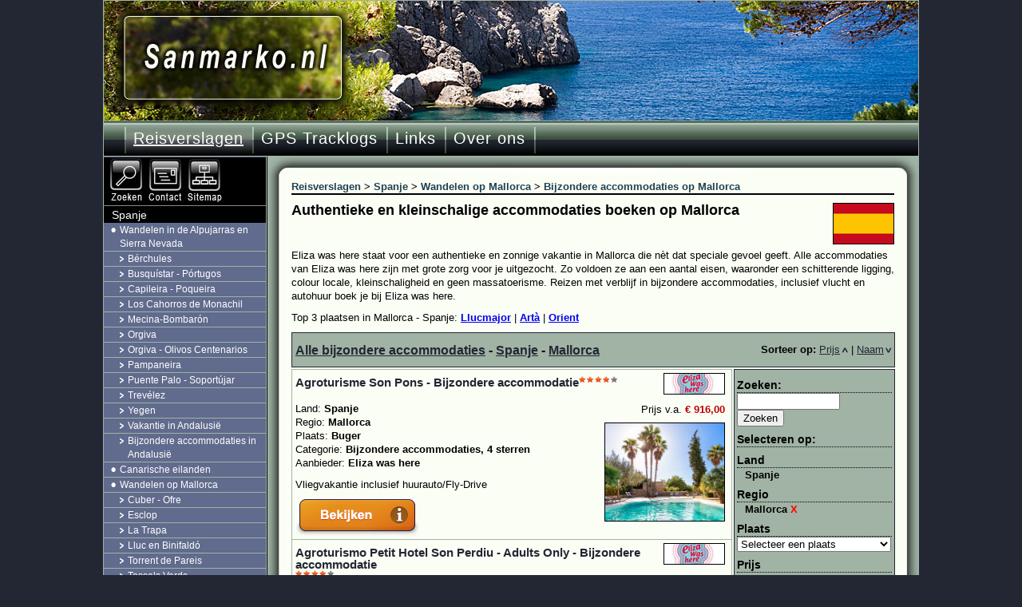

--- FILE ---
content_type: text/html; charset=utf-8
request_url: https://www.sanmarko.nl/nl/Vakanties_/Spanje/Mallorca/Bijzondere_accommodaties.aspx
body_size: 9035
content:
<!DOCTYPE html PUBLIC "-//W3C//DTD XHTML 1.0 Transitional//EN" "http://www.w3.org/TR/xhtml1/DTD/xhtml1-transitional.dtd">
<html xmlns="http://www.w3.org/1999/xhtml" lang="nl" xml:lang="nl" xmlns:fb="http://ogp.me/ns/fb#">
<head>
<title>Authentieke en kleinschalige accommodaties boeken op Mallorca</title>
<meta http-equiv="content-type" content="text/html; charset=utf-8" />
<meta name="keywords" content="authentieke,kleinschalige,accommodaties,boeken,mallorca" />
<meta name="description" content="Op zoek naar bijzondere en authentieke accommodaties op Mallorca? Je vindt hier de mooiste plekjes." />
<meta http-equiv="content-language" content="nl" />
<meta name="author" content="Sandra Munniks en Marko Heuver" />
<meta property="og:title" content="Authentieke en kleinschalige accommodaties boeken op Mallorca" />
<meta property="og:type" content="article" />
<meta property="og:url" content="https://www.sanmarko.nl/nl/Vakanties_/Spanje/Mallorca/Bijzondere_accommodaties.aspx" />
<meta property="og:image" content="http://www.sanmarko.nl/images/Spanje/Mallorca/La-Trapa/La-Trapa_05.jpg" />
<meta property="og:description" content="Op zoek naar bijzondere en authentieke accommodaties op Mallorca? Je vindt hier de mooiste plekjes." />
<meta name="viewport" content="width=device-width, initial-scale=1" />
<link rel="stylesheet" href="//www.sanmarko.nl/css2/sanmarko.css" type="text/css" media="all" />
<link rel="shortcut icon" href="//www.sanmarko.nl/favicon.ico" type="image/x-icon" />
<link rel="icon" href="//www.sanmarko.nl/favicon.ico" type="image/x-icon" />

</head>
<!-- Google tag (gtag.js) -->
<script async src="https://www.googletagmanager.com/gtag/js?id=G-TR0S76DW9Y"></script>
<script>
  window.dataLayer = window.dataLayer || [];
  function gtag(){dataLayer.push(arguments);}
  gtag('js', new Date());

  gtag('config', 'G-TR0S76DW9Y');
</script>
<body>
<!-- google_ad_section_start(weight=ignore) -->
<form method="post" action="/nl/Vakanties_/Spanje/Mallorca/Bijzondere_accommodaties.aspx" id="Form1" itemscope="" itemtype="https://schema.org/WebPage">
<div id="top">
<div id="logo" class="logo_spanje"><a title="Sandra en Marko's wandel website" href="https://www.sanmarko.nl/" class="logo_link"></a></div>
<div id="navigatie" itemscope itemtype="https://schema.org/SiteNavigationElement"><div id="menu"><div id="menus">
<ul><li class="huidige"><a href="/">Reisverslagen</a></li><li><a href="/nl/GPS_Tracklogs.aspx">GPS Tracklogs</a></li><li><a href="/nl/Links.aspx">Links</a></li><li><a href="/nl/Over_ons.aspx">Over ons</a></li></ul><img style="width:2px;height:43px;" src="/images/li_green.jpg" alt="divider" class="last_li" />
</div><div id="addthis"><a class="addthis_button_facebook_like" fb:like:href="https://www.facebook.com/sanmarko.nl" fb:like:layout="button_count"></a></div></div>

<div class="mobile_top"><ul><li><a href="/"><img src="/images/home.png" alt="Home" /></a></li><li><a href="/nl/GPS_Tracklogs.aspx"><img src="/images/tracklogs.png" alt="GPS Tracklogs" /></a></li></ul></div>
</div>
<!-- google_ad_section_end -->
<!-- google_ad_section_start -->
<div id="inhoud">
<div id="main_top"></div>
<div id="main"><div id="breadcrumb">
<ol itemscope itemtype="https://schema.org/BreadcrumbList">
<li itemprop="itemListElement" itemscope itemtype="https://schema.org/ListItem" class="eerste"><a itemtype="https://schema.org/Thing" itemprop="item" href="/nl/Vakanties_.aspx"><span itemprop="name">Reisverslagen</span></a><meta itemprop="position" content="1" /></li> &gt; <li itemprop="itemListElement" itemscope itemtype="https://schema.org/ListItem"><a itemtype="https://schema.org/Thing" itemprop="item" href="/nl/Vakanties_/Spanje.aspx"><span itemprop="name">Spanje</span></a><meta itemprop="position" content="2" /></li> &gt; <li itemprop="itemListElement" itemscope itemtype="https://schema.org/ListItem"><a itemtype="https://schema.org/Thing" itemprop="item" href="/nl/Vakanties_/Spanje/Mallorca.aspx"><span itemprop="name">Wandelen op Mallorca</span></a><meta itemprop="position" content="3" /></li> &gt; <li itemprop="itemListElement" itemscope itemtype="https://schema.org/ListItem"><a itemprop="item" href="/nl/Vakanties_/Spanje/Mallorca/Bijzondere_accommodaties.aspx"><span itemprop="name">Bijzondere accommodaties op Mallorca</span></a><meta itemprop="position" content="4" /></li></ol></div>
<h1 itemprop="name">Authentieke en kleinschalige accommodaties boeken op Mallorca</h1><div id="Content_divFlag"><img src="/images/logos/Spanje.gif" alt="Spanje vlag" /></div>
<div class="content">
<div class="intro" itemprop="mainContentOfPage" itemscope="" itemtype="https://schema.org/WebPageElement"><p>Eliza was here staat voor een authentieke en zonnige vakantie in Mallorca die n&#232;t dat speciale gevoel geeft. Alle accommodaties van Eliza was here zijn met grote zorg voor je uitgezocht. Zo voldoen ze aan een aantal eisen, waaronder een schitterende ligging, colour locale, kleinschaligheid en geen massatoerisme. Reizen met verblijf in bijzondere accommodaties, inclusief vlucht en autohuur boek je bij Eliza was here.</p></div>

<div id="Content_imagesCell" itemscope="" itemtype="https://schema.org/ImageGallery"><div>
<div class="popular">Top 3 plaatsen in Mallorca - Spanje: <a href="/nl/Vakanties_/Spanje/Mallorca/Vakantie_op_Mallorca.aspx?select=n&amp;country=Spanje&amp;region=Mallorca&amp;city=Llucmajor&amp;cat=Bijzondere%20accommodaties">Llucmajor</a> | <a href="/nl/Vakanties_/Spanje/Mallorca/Vakantie_op_Mallorca.aspx?select=n&amp;country=Spanje&amp;region=Mallorca&amp;city=Art%c3%a0&amp;cat=Bijzondere%20accommodaties">Artà</a> | <a href="/nl/Vakanties_/Spanje/Mallorca/Vakantie_op_Mallorca.aspx?select=n&amp;country=Spanje&amp;region=Mallorca&amp;city=Orient&amp;cat=Bijzondere%20accommodaties">Orient</a><br /></div>
<div id="top_products"><h2><a href="/nl/Vakanties_/Spanje/Mallorca/Bijzondere_accommodaties.aspx">Alle bijzondere accommodaties</a><span> - </span><a href="/nl/Vakanties_/Spanje/Mallorca/Vakantie_op_Mallorca.aspx?select=n&amp;country=Spanje&amp;cat=Bijzondere%20accommodaties">Spanje</a><span> - </span><a href="/nl/Vakanties_/Spanje/Mallorca/Vakantie_op_Mallorca.aspx?select=n&amp;country=Spanje&amp;region=Mallorca&amp;cat=Bijzondere%20accommodaties">Mallorca</a></h2><div class="prodsort"><span class="bold">Sorteer op:</span> <a class="sortlink" href="/nl/Vakanties_/Spanje/Mallorca/Vakantie_op_Mallorca.aspx?select=n&amp;country=Spanje&amp;region=Mallorca&amp;cat=Bijzondere%20accommodaties&amp;sprice=asc">Prijs<img alt="Sorteer op prijs" src="/images/asc.png" class="imgsort" /></a> | <a class="sortlink" href="/nl/Vakanties_/Spanje/Mallorca/Vakantie_op_Mallorca.aspx?select=n&amp;country=Spanje&amp;region=Mallorca&amp;cat=Bijzondere%20accommodaties&amp;snaam=desc">Naam<img alt="Sorteer op naam" src="/images/desc.png" class="imgsort" /></a></div></div>
<div id="overview">
<div class="overview_container">
<div class="prod_l">
<h2><a class="overview_price" target="_blank" rel="nofollow" href="/Out.aspx?id=6756009">Agroturisme Son Pons - Bijzondere accommodatie</a> <img alt="4 sterren" class="stars" src="/images/logos/4.png" /></h2>
</div>
<div class="prod_r"><img alt="Logo Eliza was here" style="width:75;height:25;" src="/images/logos/Eliza%20was%20here.jpg" /><br /></div>
<div class="prod_art">
<div class="prod_price">Prijs v.a. <span class="price_tag">€ 916,00</span></div>
</div><div class="prod_c"><p class="prod_imgn"><a target="_blank" rel="nofollow" href="/Out.aspx?id=6756009"><img alt="Bijzondere accommodaties Agroturisme Son Pons in Buger (Mallorca, Spanje)" src="https://static.elizawashere.nl/products/Images/Original/34900000/56000/34956294-Original.jpg?width=640&amp;height=640&amp;mode=crop" /></a></p>
<div class="prod_cp"><p>Land: <span class="bold">Spanje</span><br />Regio: <span class="bold">Mallorca</span><br />Plaats: <span class="bold">Buger</span><br />Categorie: <span class="bold">Bijzondere accommodaties, 4 sterren</span><br />Aanbieder: <span class="bold">Eliza was here</span></p><p>Vliegvakantie inclusief huurauto/Fly-Drive</p></div>
<div class="prod_lb"><a class="overview_price" target="_blank" rel="nofollow" href="/Out.aspx?id=6756009"><img style="border: none;" alt="Meer informatie" src="/images/bekijken.png" /></a></div>
</div></div>

<div class="overview_container">
<div class="prod_l">
<h2><a class="overview_price" target="_blank" rel="nofollow" href="/Out.aspx?id=6756074">Agroturismo Petit Hotel Son Perdiu - Adults Only - Bijzondere accommodatie</a> <img alt="4 sterren" class="stars" src="/images/logos/4.png" /></h2>
</div>
<div class="prod_r"><img alt="Logo Eliza was here" style="width:75;height:25;" src="/images/logos/Eliza%20was%20here.jpg" /><br /></div>
<div class="prod_art">
<div class="prod_price">Prijs v.a. <span class="price_tag">€ 762,00</span></div>
</div><div class="prod_c"><p class="prod_imgn"><a target="_blank" rel="nofollow" href="/Out.aspx?id=6756074"><img alt="Bijzondere accommodaties Agroturismo Petit Hotel Son Perdiu - Adults Only in Llucmajor (Mallorca, Spanje)" src="https://static.elizawashere.nl/products/Images/Original/47700000/4000/47704375-Original.jpg?width=640&amp;height=640&amp;mode=crop" /></a></p>
<div class="prod_cp"><p>Land: <span class="bold">Spanje</span><br />Regio: <span class="bold">Mallorca</span><br />Plaats: <span class="bold">Llucmajor</span><br />Categorie: <span class="bold">Bijzondere accommodaties, 4 sterren</span><br />Aanbieder: <span class="bold">Eliza was here</span></p><p>Vliegvakantie inclusief huurauto/Fly-Drive</p></div>
<div class="prod_lb"><a class="overview_price" target="_blank" rel="nofollow" href="/Out.aspx?id=6756074"><img style="border: none;" alt="Meer informatie" src="/images/bekijken.png" /></a></div>
</div></div>

<div class="overview_container">
<div class="prod_l">
<h2><a class="overview_price" target="_blank" rel="nofollow" href="/Out.aspx?id=6756847">Appartement Formentor - Bijzondere accommodatie</a> <img alt="0 sterren" class="stars0" src="/images/logos/0.png" /></h2>
</div>
<div class="prod_r"><img alt="Logo Ilios Reizen" style="width:75;height:25;" src="/images/logos/Ilios%20Reizen.jpg" /><br /></div>
<div class="prod_art">
<div class="prod_price">Prijs v.a. <span class="price_tag">€ 1.034,50</span></div>
</div><div class="prod_c"><p class="prod_imgn"><a target="_blank" rel="nofollow" href="/Out.aspx?id=6756847"><img alt="Bijzondere accommodaties Appartement Formentor in Port Pollença (Mallorca, Spanje)" src="https://www.iliosreizen.nl/cache/image/14549279909ppartemento_1454927990.JPG" /></a></p>
<div class="prod_cp"><p>Land: <span class="bold">Spanje</span><br />Regio: <span class="bold">Mallorca</span><br />Plaats: <span class="bold">Port Pollença</span><br />Categorie: <span class="bold">Bijzondere accommodaties</span><br />Aanbieder: <span class="bold">Ilios Reizen</span></p></div>
<div class="prod_lb"><a class="overview_price" target="_blank" rel="nofollow" href="/Out.aspx?id=6756847"><img style="border: none;" alt="Meer informatie" src="/images/bekijken.png" /></a></div>
</div></div>

<div class="overview_container">
<div class="prod_l">
<h2><a class="overview_price" target="_blank" rel="nofollow" href="/Out.aspx?id=6756674">Appartementen Alfabia Nou - Bijzondere accommodatie</a> <img alt="0 sterren" class="stars0" src="/images/logos/0.png" /></h2>
</div>
<div class="prod_r"><img alt="Logo Ilios Reizen" style="width:75;height:25;" src="/images/logos/Ilios%20Reizen.jpg" /><br /></div>
<div class="prod_art">
<div class="prod_price">Prijs v.a. <span class="price_tag">€ 750,05</span></div>
</div><div class="prod_c"><p class="prod_imgn"><a target="_blank" rel="nofollow" href="/Out.aspx?id=6756674"><img alt="Bijzondere accommodaties Appartementen Alfabia Nou in Bunyola (Mallorca, Spanje)" src="https://www.iliosreizen.nl/cache/image/202402201823500.Alfabia-Nou-1_1708449830.jpg" /></a></p>
<div class="prod_cp"><p>Land: <span class="bold">Spanje</span><br />Regio: <span class="bold">Mallorca</span><br />Plaats: <span class="bold">Bunyola</span><br />Categorie: <span class="bold">Bijzondere accommodaties</span><br />Aanbieder: <span class="bold">Ilios Reizen</span></p></div>
<div class="prod_lb"><a class="overview_price" target="_blank" rel="nofollow" href="/Out.aspx?id=6756674"><img style="border: none;" alt="Meer informatie" src="/images/bekijken.png" /></a></div>
</div></div>

<div class="overview_container">
<div class="prod_l">
<h2><a class="overview_price" target="_blank" rel="nofollow" href="/Out.aspx?id=6756880">Appartementen Andres - Bijzondere accommodatie</a> <img alt="0 sterren" class="stars0" src="/images/logos/0.png" /></h2>
</div>
<div class="prod_r"><img alt="Logo Ilios Reizen" style="width:75;height:25;" src="/images/logos/Ilios%20Reizen.jpg" /><br /></div>
<div class="prod_art">
<div class="prod_price">Prijs v.a. <span class="price_tag">€ 520,50</span></div>
</div><div class="prod_c"><p class="prod_imgn"><a target="_blank" rel="nofollow" href="/Out.aspx?id=6756880"><img alt="Bijzondere accommodaties Appartementen Andres in Colonia de Sant Jordi (Mallorca, Spanje)" src="https://www.iliosreizen.nl/cache/image/202402071617230.Appartementen-Andres-8_1707319043.jpg" /></a></p>
<div class="prod_cp"><p>Land: <span class="bold">Spanje</span><br />Regio: <span class="bold">Mallorca</span><br />Plaats: <span class="bold">Colonia de Sant Jordi</span><br />Categorie: <span class="bold">Bijzondere accommodaties</span><br />Aanbieder: <span class="bold">Ilios Reizen</span></p></div>
<div class="prod_lb"><a class="overview_price" target="_blank" rel="nofollow" href="/Out.aspx?id=6756880"><img style="border: none;" alt="Meer informatie" src="/images/bekijken.png" /></a></div>
</div></div>

<div class="overview_container">
<div class="prod_l">
<h2><a class="overview_price" target="_blank" rel="nofollow" href="/Out.aspx?id=6756875">Appartementen Cala Molins - Bijzondere accommodatie</a> <img alt="0 sterren" class="stars0" src="/images/logos/0.png" /></h2>
</div>
<div class="prod_r"><img alt="Logo Ilios Reizen" style="width:75;height:25;" src="/images/logos/Ilios%20Reizen.jpg" /><br /></div>
<div class="prod_art">
<div class="prod_price">Prijs v.a. <span class="price_tag">€ 639,50</span></div>
</div><div class="prod_c"><p class="prod_imgn"><a target="_blank" rel="nofollow" href="/Out.aspx?id=6756875"><img alt="Bijzondere accommodaties Appartementen Cala Molins in Cala San Vincente (Mallorca, Spanje)" src="https://www.iliosreizen.nl/cache/image/202405191928470.Cala-Molins-2_1716139727.jpg" /></a></p>
<div class="prod_cp"><p>Land: <span class="bold">Spanje</span><br />Regio: <span class="bold">Mallorca</span><br />Plaats: <span class="bold">Cala San Vincente</span><br />Categorie: <span class="bold">Bijzondere accommodaties</span><br />Aanbieder: <span class="bold">Ilios Reizen</span></p></div>
<div class="prod_lb"><a class="overview_price" target="_blank" rel="nofollow" href="/Out.aspx?id=6756875"><img style="border: none;" alt="Meer informatie" src="/images/bekijken.png" /></a></div>
</div></div>

<div class="overview_container">
<div class="prod_l">
<h2><a class="overview_price" target="_blank" rel="nofollow" href="/Out.aspx?id=6756944">Appartementen Es Baulo Petit - Bijzondere accommodatie</a> <img alt="0 sterren" class="stars0" src="/images/logos/0.png" /></h2>
</div>
<div class="prod_r"><img alt="Logo Ilios Reizen" style="width:75;height:25;" src="/images/logos/Ilios%20Reizen.jpg" /><br /></div>
<div class="prod_art">
<div class="prod_price">Prijs v.a. <span class="price_tag">€ 530,62</span></div>
</div><div class="prod_c"><p class="prod_imgn"><a target="_blank" rel="nofollow" href="/Out.aspx?id=6756944"><img alt="Bijzondere accommodaties Appartementen Es Baulo Petit in Ca'n Picafort (Mallorca, Spanje)" src="https://www.iliosreizen.nl/cache/image/202405131239500.Appartementen-Es-Baulo-Petit-18_1715596790.png" /></a></p>
<div class="prod_cp"><p>Land: <span class="bold">Spanje</span><br />Regio: <span class="bold">Mallorca</span><br />Plaats: <span class="bold">Ca'n Picafort</span><br />Categorie: <span class="bold">Bijzondere accommodaties</span><br />Aanbieder: <span class="bold">Ilios Reizen</span></p></div>
<div class="prod_lb"><a class="overview_price" target="_blank" rel="nofollow" href="/Out.aspx?id=6756944"><img style="border: none;" alt="Meer informatie" src="/images/bekijken.png" /></a></div>
</div></div>

<div class="overview_container">
<div class="prod_l">
<h2><a class="overview_price" target="_blank" rel="nofollow" href="/Out.aspx?id=6756706">Appartementen Guya Playa - Bijzondere accommodatie</a> <img alt="0 sterren" class="stars0" src="/images/logos/0.png" /></h2>
</div>
<div class="prod_r"><img alt="Logo Ilios Reizen" style="width:75;height:25;" src="/images/logos/Ilios%20Reizen.jpg" /><br /></div>
<div class="prod_art">
<div class="prod_price">Prijs v.a. <span class="price_tag">€ 597,50</span></div>
</div><div class="prod_c"><p class="prod_imgn"><a target="_blank" rel="nofollow" href="/Out.aspx?id=6756706"><img alt="Bijzondere accommodaties Appartementen Guya Playa in Cala ratjada (Mallorca, Spanje)" src="https://www.iliosreizen.nl/cache/image/14503409401ppartemente_1450340940.jpg" /></a></p>
<div class="prod_cp"><p>Land: <span class="bold">Spanje</span><br />Regio: <span class="bold">Mallorca</span><br />Plaats: <span class="bold">Cala ratjada</span><br />Categorie: <span class="bold">Bijzondere accommodaties</span><br />Aanbieder: <span class="bold">Ilios Reizen</span></p></div>
<div class="prod_lb"><a class="overview_price" target="_blank" rel="nofollow" href="/Out.aspx?id=6756706"><img style="border: none;" alt="Meer informatie" src="/images/bekijken.png" /></a></div>
</div></div>

<div class="overview_container">
<div class="prod_l">
<h2><a class="overview_price" target="_blank" rel="nofollow" href="/Out.aspx?id=6756803">Appartementen Porto Drach - Bijzondere accommodatie</a> <img alt="0 sterren" class="stars0" src="/images/logos/0.png" /></h2>
</div>
<div class="prod_r"><img alt="Logo Ilios Reizen" style="width:75;height:25;" src="/images/logos/Ilios%20Reizen.jpg" /><br /></div>
<div class="prod_art">
<div class="prod_price">Prijs v.a. <span class="price_tag">€ 500,69</span></div>
</div><div class="prod_c"><p class="prod_imgn"><a target="_blank" rel="nofollow" href="/Out.aspx?id=6756803"><img alt="Bijzondere accommodaties Appartementen Porto Drach in Porto Cristo (Mallorca, Spanje)" src="https://www.iliosreizen.nl/cache/image/202406131708590.Appartementen-Porto-Drach-2_1718291339.jpg" /></a></p>
<div class="prod_cp"><p>Land: <span class="bold">Spanje</span><br />Regio: <span class="bold">Mallorca</span><br />Plaats: <span class="bold">Porto Cristo</span><br />Categorie: <span class="bold">Bijzondere accommodaties</span><br />Aanbieder: <span class="bold">Ilios Reizen</span></p></div>
<div class="prod_lb"><a class="overview_price" target="_blank" rel="nofollow" href="/Out.aspx?id=6756803"><img style="border: none;" alt="Meer informatie" src="/images/bekijken.png" /></a></div>
</div></div>

<div class="overview_container">
<div class="prod_l">
<h2><a class="overview_price" target="_blank" rel="nofollow" href="/Out.aspx?id=6756795">Appartementen Surfing Playa - Bijzondere accommodatie</a> <img alt="0 sterren" class="stars0" src="/images/logos/0.png" /></h2>
</div>
<div class="prod_r"><img alt="Logo Ilios Reizen" style="width:75;height:25;" src="/images/logos/Ilios%20Reizen.jpg" /><br /></div>
<div class="prod_art">
<div class="prod_price">Prijs v.a. <span class="price_tag">€ 750,05</span></div>
</div><div class="prod_c"><p class="prod_imgn"><a target="_blank" rel="nofollow" href="/Out.aspx?id=6756795"><img alt="Bijzondere accommodaties Appartementen Surfing Playa in Santa Ponca (Mallorca, Spanje)" src="https://www.iliosreizen.nl/cache/image/16838876422ppartemente_1683887642.png" /></a></p>
<div class="prod_cp"><p>Land: <span class="bold">Spanje</span><br />Regio: <span class="bold">Mallorca</span><br />Plaats: <span class="bold">Santa Ponca</span><br />Categorie: <span class="bold">Bijzondere accommodaties</span><br />Aanbieder: <span class="bold">Ilios Reizen</span></p></div>
<div class="prod_lb"><a class="overview_price" target="_blank" rel="nofollow" href="/Out.aspx?id=6756795"><img style="border: none;" alt="Meer informatie" src="/images/bekijken.png" /></a></div>
</div></div>

</div>
<div id="selection">
<h5>Zoeken:</h5>
<input type="text" id="txtSearch" onkeydown="if (event.keyCode == 13) {search();return false;event.cancel=true;}" size="14" value="" />&nbsp;&nbsp;<input type="button" value="Zoeken" onclick="search();"></input>
<h5>Selecteren op:</h5>
<h5>Land</h5>
<span id="Content_ctl00_preSelectCountry" class="bolds">Spanje</span>
<h5>Regio</h5>
<a href="/nl/Vakanties_/Spanje/Mallorca/Vakantie_op_Mallorca.aspx?select=n&amp;country=Spanje&amp;cat=Bijzondere%20accommodaties" class="dellink">Mallorca <span class="delx">X</span></a>
<h5>Plaats</h5>
<select name="Content$ctl00$ddlCity" id="Content_ctl00_ddlCity" onchange="updCity(this);">
	<option value="">Selecteer een plaats</option>
	<option value="Alcúdia">Alc&#250;dia</option>
	<option value="Artà">Art&#224;</option>
	<option value="Buger">Buger</option>
	<option value="Bunyola">Bunyola</option>
	<option value="Ca&#39;n Picafort">Ca&#39;n Picafort</option>
	<option value="Cala Figuera">Cala Figuera</option>
	<option value="Cala ratjada">Cala ratjada</option>
	<option value="Cala San Vincente">Cala San Vincente</option>
	<option value="Campanet">Campanet</option>
	<option value="Canyamel">Canyamel</option>
	<option value="Capdepera">Capdepera</option>
	<option value="Cas Concos">Cas Concos</option>
	<option value="Colonia de Sant Jordi">Colonia de Sant Jordi</option>
	<option value="Felanitx">Felanitx</option>
	<option value="Illetas">Illetas</option>
	<option value="Llucmajor">Llucmajor</option>
	<option value="Muro">Muro</option>
	<option value="Orient">Orient</option>
	<option value="Petra">Petra</option>
	<option value="Pollença">Pollen&#231;a</option>
	<option value="Porreres">Porreres</option>
	<option value="Port Alcudia">Port Alcudia</option>
	<option value="Port Pollença">Port Pollen&#231;a</option>
	<option value="Portals Nous">Portals Nous</option>
	<option value="Porto Colom">Porto Colom</option>
	<option value="Porto Cristo">Porto Cristo</option>
	<option value="Puerto de Andratx">Puerto de Andratx</option>
	<option value="Puigpunyent">Puigpunyent</option>
	<option value="Sa Pobla">Sa Pobla</option>
	<option value="Santa Ponca">Santa Ponca</option>
	<option value="Selva">Selva</option>
	<option value="Sóller">S&#243;ller</option>

</select>
<h5>Prijs</h5>



<a href="/nl/Vakanties_/Spanje/Mallorca/Vakantie_op_Mallorca.aspx?select=n&amp;country=Spanje&amp;region=Mallorca&amp;p=1000&amp;cat=Bijzondere%20accommodaties" class="plink">€ 501 - € 1000</a>
<a href="/nl/Vakanties_/Spanje/Mallorca/Vakantie_op_Mallorca.aspx?select=n&amp;country=Spanje&amp;region=Mallorca&amp;p=1001&amp;cat=Bijzondere%20accommodaties" class="plink">€ 1001 of meer</a>
<h5>Sterren</h5>


<a href="/nl/Vakanties_/Spanje/Mallorca/Vakantie_op_Mallorca.aspx?select=n&amp;country=Spanje&amp;region=Mallorca&amp;stars=3&amp;cat=Bijzondere%20accommodaties" class="plink">3 sterren</a>
<a href="/nl/Vakanties_/Spanje/Mallorca/Vakantie_op_Mallorca.aspx?select=n&amp;country=Spanje&amp;region=Mallorca&amp;stars=4&amp;cat=Bijzondere%20accommodaties" class="plink">4 sterren</a>
<a href="/nl/Vakanties_/Spanje/Mallorca/Vakantie_op_Mallorca.aspx?select=n&amp;country=Spanje&amp;region=Mallorca&amp;stars=5&amp;cat=Bijzondere%20accommodaties" class="plink">5 sterren</a>
<h5>Vakantietype</h5>
<a href="/nl/Vakanties_/Spanje/Mallorca/Vakantie_op_Mallorca.aspx?select=n&amp;country=Spanje&amp;region=Mallorca&amp;type=Vakantie&amp;cat=Bijzondere%20accommodaties">Vakantie</a>

<h5>Categorie</h5>
<a href="/nl/Vakanties_/Spanje/Mallorca/Vakantie_op_Mallorca.aspx?select=n&amp;country=Spanje&amp;region=Mallorca" class="dellink">Bijzondere accommodaties <span class="delx">X</span></a>
<h5>Touroperator</h5>
<a href="/nl/Vakanties_/Spanje/Mallorca/Vakantie_op_Mallorca.aspx?select=n&amp;country=Spanje&amp;region=Mallorca&amp;cat=Bijzondere%20accommodaties&amp;to=Eliza%20was%20here">Eliza was here</a>
<a href="/nl/Vakanties_/Spanje/Mallorca/Vakantie_op_Mallorca.aspx?select=n&amp;country=Spanje&amp;region=Mallorca&amp;cat=Bijzondere%20accommodaties&amp;to=Ilios%20Reizen">Ilios Reizen</a>
</div>
<div class="selection_paging"><span class="bold">Pagina:</span><br /><a class="selected" href="/nl/Vakanties_/Spanje/Mallorca/Vakantie_op_Mallorca.aspx?select=n&amp;country=Spanje&amp;region=Mallorca&amp;cat=Bijzondere%20accommodaties">1</a><a href="/nl/Vakanties_/Spanje/Mallorca/Vakantie_op_Mallorca.aspx?select=n&amp;country=Spanje&amp;region=Mallorca&amp;cat=Bijzondere%20accommodaties&amp;page=1">2</a><a href="/nl/Vakanties_/Spanje/Mallorca/Vakantie_op_Mallorca.aspx?select=n&amp;country=Spanje&amp;region=Mallorca&amp;cat=Bijzondere%20accommodaties&amp;page=2">3</a><a href="/nl/Vakanties_/Spanje/Mallorca/Vakantie_op_Mallorca.aspx?select=n&amp;country=Spanje&amp;region=Mallorca&amp;cat=Bijzondere%20accommodaties&amp;page=3">4</a><a href="/nl/Vakanties_/Spanje/Mallorca/Vakantie_op_Mallorca.aspx?select=n&amp;country=Spanje&amp;region=Mallorca&amp;cat=Bijzondere%20accommodaties&amp;page=4">5</a><a href="/nl/Vakanties_/Spanje/Mallorca/Vakantie_op_Mallorca.aspx?select=n&amp;country=Spanje&amp;region=Mallorca&amp;cat=Bijzondere%20accommodaties&amp;page=5">6</a><a href="/nl/Vakanties_/Spanje/Mallorca/Vakantie_op_Mallorca.aspx?select=n&amp;country=Spanje&amp;region=Mallorca&amp;cat=Bijzondere%20accommodaties&amp;page=6">7</a></div>
<div id="subnav" class="prod_c"><h5>Bijzondere accommodaties boeken in:</h5>
<a href="/nl/Vakanties_/Spanje/Mallorca/Vakantie_op_Mallorca.aspx?select=n&amp;country=Spanje&amp;region=Mallorca&amp;city=Alc%c3%badia&amp;cat=Bijzondere%20accommodaties">Alcúdia</a> | 
<a href="/nl/Vakanties_/Spanje/Mallorca/Vakantie_op_Mallorca.aspx?select=n&amp;country=Spanje&amp;region=Mallorca&amp;city=Art%c3%a0&amp;cat=Bijzondere%20accommodaties">Artà</a> | 
<a href="/nl/Vakanties_/Spanje/Mallorca/Vakantie_op_Mallorca.aspx?select=n&amp;country=Spanje&amp;region=Mallorca&amp;city=Buger&amp;cat=Bijzondere%20accommodaties">Buger</a> | 
<a href="/nl/Vakanties_/Spanje/Mallorca/Vakantie_op_Mallorca.aspx?select=n&amp;country=Spanje&amp;region=Mallorca&amp;city=Bunyola&amp;cat=Bijzondere%20accommodaties">Bunyola</a> | 
<a href="/nl/Vakanties_/Spanje/Mallorca/Vakantie_op_Mallorca.aspx?select=n&amp;country=Spanje&amp;region=Mallorca&amp;city=Ca'n%20Picafort&amp;cat=Bijzondere%20accommodaties">Ca'n Picafort</a> | 
<a href="/nl/Vakanties_/Spanje/Mallorca/Vakantie_op_Mallorca.aspx?select=n&amp;country=Spanje&amp;region=Mallorca&amp;city=Cala%20Figuera&amp;cat=Bijzondere%20accommodaties">Cala Figuera</a> | 
<a href="/nl/Vakanties_/Spanje/Mallorca/Vakantie_op_Mallorca.aspx?select=n&amp;country=Spanje&amp;region=Mallorca&amp;city=Cala%20ratjada&amp;cat=Bijzondere%20accommodaties">Cala ratjada</a> | 
<a href="/nl/Vakanties_/Spanje/Mallorca/Vakantie_op_Mallorca.aspx?select=n&amp;country=Spanje&amp;region=Mallorca&amp;city=Cala%20San%20Vincente&amp;cat=Bijzondere%20accommodaties">Cala San Vincente</a> | 
<a href="/nl/Vakanties_/Spanje/Mallorca/Vakantie_op_Mallorca.aspx?select=n&amp;country=Spanje&amp;region=Mallorca&amp;city=Campanet&amp;cat=Bijzondere%20accommodaties">Campanet</a> | 
<a href="/nl/Vakanties_/Spanje/Mallorca/Vakantie_op_Mallorca.aspx?select=n&amp;country=Spanje&amp;region=Mallorca&amp;city=Canyamel&amp;cat=Bijzondere%20accommodaties">Canyamel</a> | 
<a href="/nl/Vakanties_/Spanje/Mallorca/Vakantie_op_Mallorca.aspx?select=n&amp;country=Spanje&amp;region=Mallorca&amp;city=Capdepera&amp;cat=Bijzondere%20accommodaties">Capdepera</a> | 
<a href="/nl/Vakanties_/Spanje/Mallorca/Vakantie_op_Mallorca.aspx?select=n&amp;country=Spanje&amp;region=Mallorca&amp;city=Cas%20Concos&amp;cat=Bijzondere%20accommodaties">Cas Concos</a> | 
<a href="/nl/Vakanties_/Spanje/Mallorca/Vakantie_op_Mallorca.aspx?select=n&amp;country=Spanje&amp;region=Mallorca&amp;city=Colonia%20de%20Sant%20Jordi&amp;cat=Bijzondere%20accommodaties">Colonia de Sant Jordi</a> | 
<a href="/nl/Vakanties_/Spanje/Mallorca/Vakantie_op_Mallorca.aspx?select=n&amp;country=Spanje&amp;region=Mallorca&amp;city=Felanitx&amp;cat=Bijzondere%20accommodaties">Felanitx</a> | 
<a href="/nl/Vakanties_/Spanje/Mallorca/Vakantie_op_Mallorca.aspx?select=n&amp;country=Spanje&amp;region=Mallorca&amp;city=Illetas&amp;cat=Bijzondere%20accommodaties">Illetas</a> | 
<a href="/nl/Vakanties_/Spanje/Mallorca/Vakantie_op_Mallorca.aspx?select=n&amp;country=Spanje&amp;region=Mallorca&amp;city=Llucmajor&amp;cat=Bijzondere%20accommodaties">Llucmajor</a> | 
<a href="/nl/Vakanties_/Spanje/Mallorca/Vakantie_op_Mallorca.aspx?select=n&amp;country=Spanje&amp;region=Mallorca&amp;city=Muro&amp;cat=Bijzondere%20accommodaties">Muro</a> | 
<a href="/nl/Vakanties_/Spanje/Mallorca/Vakantie_op_Mallorca.aspx?select=n&amp;country=Spanje&amp;region=Mallorca&amp;city=Orient&amp;cat=Bijzondere%20accommodaties">Orient</a> | 
<a href="/nl/Vakanties_/Spanje/Mallorca/Vakantie_op_Mallorca.aspx?select=n&amp;country=Spanje&amp;region=Mallorca&amp;city=Petra&amp;cat=Bijzondere%20accommodaties">Petra</a> | 
<a href="/nl/Vakanties_/Spanje/Mallorca/Vakantie_op_Mallorca.aspx?select=n&amp;country=Spanje&amp;region=Mallorca&amp;city=Pollen%c3%a7a&amp;cat=Bijzondere%20accommodaties">Pollença</a> | 
<a href="/nl/Vakanties_/Spanje/Mallorca/Vakantie_op_Mallorca.aspx?select=n&amp;country=Spanje&amp;region=Mallorca&amp;city=Porreres&amp;cat=Bijzondere%20accommodaties">Porreres</a> | 
<a href="/nl/Vakanties_/Spanje/Mallorca/Vakantie_op_Mallorca.aspx?select=n&amp;country=Spanje&amp;region=Mallorca&amp;city=Port%20Alcudia&amp;cat=Bijzondere%20accommodaties">Port Alcudia</a> | 
<a href="/nl/Vakanties_/Spanje/Mallorca/Vakantie_op_Mallorca.aspx?select=n&amp;country=Spanje&amp;region=Mallorca&amp;city=Port%20Pollen%c3%a7a&amp;cat=Bijzondere%20accommodaties">Port Pollença</a> | 
<a href="/nl/Vakanties_/Spanje/Mallorca/Vakantie_op_Mallorca.aspx?select=n&amp;country=Spanje&amp;region=Mallorca&amp;city=Portals%20Nous&amp;cat=Bijzondere%20accommodaties">Portals Nous</a> | 
<a href="/nl/Vakanties_/Spanje/Mallorca/Vakantie_op_Mallorca.aspx?select=n&amp;country=Spanje&amp;region=Mallorca&amp;city=Porto%20Colom&amp;cat=Bijzondere%20accommodaties">Porto Colom</a> | 
<a href="/nl/Vakanties_/Spanje/Mallorca/Vakantie_op_Mallorca.aspx?select=n&amp;country=Spanje&amp;region=Mallorca&amp;city=Porto%20Cristo&amp;cat=Bijzondere%20accommodaties">Porto Cristo</a> | 
<a href="/nl/Vakanties_/Spanje/Mallorca/Vakantie_op_Mallorca.aspx?select=n&amp;country=Spanje&amp;region=Mallorca&amp;city=Puerto%20de%20Andratx&amp;cat=Bijzondere%20accommodaties">Puerto de Andratx</a> | 
<a href="/nl/Vakanties_/Spanje/Mallorca/Vakantie_op_Mallorca.aspx?select=n&amp;country=Spanje&amp;region=Mallorca&amp;city=Puigpunyent&amp;cat=Bijzondere%20accommodaties">Puigpunyent</a> | 
<a href="/nl/Vakanties_/Spanje/Mallorca/Vakantie_op_Mallorca.aspx?select=n&amp;country=Spanje&amp;region=Mallorca&amp;city=Sa%20Pobla&amp;cat=Bijzondere%20accommodaties">Sa Pobla</a> | 
<a href="/nl/Vakanties_/Spanje/Mallorca/Vakantie_op_Mallorca.aspx?select=n&amp;country=Spanje&amp;region=Mallorca&amp;city=Santa%20Ponca&amp;cat=Bijzondere%20accommodaties">Santa Ponca</a> | 
<a href="/nl/Vakanties_/Spanje/Mallorca/Vakantie_op_Mallorca.aspx?select=n&amp;country=Spanje&amp;region=Mallorca&amp;city=Selva&amp;cat=Bijzondere%20accommodaties">Selva</a> | 
<a href="/nl/Vakanties_/Spanje/Mallorca/Vakantie_op_Mallorca.aspx?select=n&amp;country=Spanje&amp;region=Mallorca&amp;city=S%c3%b3ller&amp;cat=Bijzondere%20accommodaties">Sóller</a> | 
</div>
</div>

<script type="text/javascript">
function updCountry(d){
sUrl = "/nl/Vakanties_/Spanje/Mallorca/Vakantie_op_Mallorca.aspx?select=n&amp;country=tempCountry&amp;region=Mallorca&amp;cat=Bijzondere%20accommodaties";
document.location.href = document.location.protocol + "//" + document.location.host + sUrl.replace('tempCountry',encodeURIComponent(d.options[d.selectedIndex].value));}
function updRegion(d){
sUrl = "/nl/Vakanties_/Spanje/Mallorca/Vakantie_op_Mallorca.aspx?select=n&amp;country=Spanje&amp;region=tempRegion&amp;cat=Bijzondere%20accommodaties";
document.location.href = document.location.protocol + "//" + document.location.host + sUrl.replace('tempRegion',encodeURIComponent(d.options[d.selectedIndex].value));}
function updCity(d){
sUrl = "/nl/Vakanties_/Spanje/Mallorca/Vakantie_op_Mallorca.aspx?select=n&amp;country=Spanje&amp;region=Mallorca&amp;city=tempCity&amp;cat=Bijzondere%20accommodaties";
document.location.href = document.location.protocol + "//" + document.location.host + sUrl.replace('tempCity',encodeURIComponent(d.options[d.selectedIndex].value));}
function search(){
    if (document.getElementById("txtSearch").value.length!=1)
    {
        sUrl = document.location.protocol + "//" + document.location.host + "/nl/Vakanties_/Spanje/Mallorca/Vakantie_op_Mallorca.aspx?select=n&amp;country=Spanje&amp;region=Mallorca&amp;cat=Bijzondere%20accommodaties" + "&amp;search=" + encodeURIComponent(document.getElementById("txtSearch").value);
        document.location.href = sUrl;
    }
    else
    {
        alert('Zoek met minimaal 2 karakters');
    }
}
</script></div></div>



<div id="Content_icons"></div>

<a name="map_profile"></a>
<div class="clear"></div>
</div>
<div id="main_bottom"></div></div>
<div id="subinhoud" itemscope itemtype="https://schema.org/SiteNavigationElement"><div id="functies">
<a href="/nl/Over_ons/Zoeken.aspx"><img style="width:53px;height:60px;" src="/images/search_nl.jpg" alt="Zoeken" /></a><a href="/Default.aspx?FolderID=77"><img style="width:49px;height:60px;" src="/images/contact.jpg" alt="Contact" /></a><a href="/Default.aspx?FolderID=130"><img style="width:49px;height:60px;" src="/images/sitemap.jpg" alt="Sitemap" /></a><a id="Languages_imgFlagPH"><img style="width:52px;height:60px;" src="/images/lang_ph.png" alt="www.sanmarkotravel.com" /></a></div>
<div id="inhoudsopgave"><div class="mobile_menu" onclick="toggle_menu(this.parentElement)"><img src="/images/menu.png" alt="Menu" /><span>Menu</span></div>
<ol class="hide">
<!-- google_ad_section_end -->
<!-- google_ad_section_start -->
<li class="huidige"><a href="/nl/Vakanties_/Spanje.aspx">Spanje</a>
<ol>
<li><a href="/nl/Vakanties_/Spanje/Alpujarras_-_Sierra_Nevada.aspx">Wandelen in de Alpujarras en Sierra Nevada</a>
<ol>
<li><a href="/nl/Vakanties_/Spanje/Alpujarras_-_Sierra_Nevada/Berchules.aspx">B&#233;rchules</a></li>
<li><a href="/nl/Vakanties_/Spanje/Alpujarras_-_Sierra_Nevada/Busquistar_-_Portugos.aspx">Busqu&#237;star - P&#243;rtugos</a></li>
<li><a href="/nl/Vakanties_/Spanje/Alpujarras_-_Sierra_Nevada/Capileira_-_Poqueira.aspx">Capileira - Poqueira</a></li>
<li><a href="/nl/Vakanties_/Spanje/Alpujarras_-_Sierra_Nevada/Los_Cahorros_de_Monachil.aspx">Los Cahorros de Monachil</a></li>
<li><a href="/nl/Vakanties_/Spanje/Alpujarras_-_Sierra_Nevada/Mecina-Bombaron.aspx">Mecina-Bombar&#243;n</a></li>
<li><a href="/nl/Vakanties_/Spanje/Alpujarras_-_Sierra_Nevada/Orgiva.aspx">Orgiva</a></li>
<li><a href="/nl/Vakanties_/Spanje/Alpujarras_-_Sierra_Nevada/Orgiva_-_Olivos_Centenarios.aspx">Orgiva - Olivos Centenarios</a></li>
<li><a href="/nl/Vakanties_/Spanje/Alpujarras_-_Sierra_Nevada/Pampaneira.aspx">Pampaneira</a></li>
<li><a href="/nl/Vakanties_/Spanje/Alpujarras_-_Sierra_Nevada/Puente_Palo_-_Soportujar.aspx">Puente Palo - Soport&#250;jar</a></li>
<li><a href="/nl/Vakanties_/Spanje/Alpujarras_-_Sierra_Nevada/Trevelez.aspx">Trev&#233;lez</a></li>
<li><a href="/nl/Vakanties_/Spanje/Alpujarras_-_Sierra_Nevada/Yegen.aspx">Yegen</a></li>
<li><a href="/nl/Vakanties_/Spanje/Alpujarras_-_Sierra_Nevada/Vakantie_in_Andalusie.aspx">Vakantie in Andalusi&#235;</a></li>
<li><a href="/nl/Vakanties_/Spanje/Alpujarras_-_Sierra_Nevada/Bijzondere_accommodaties_in_Andalusie.aspx">Bijzondere accommodaties in Andalusi&#235;</a></li>
</ol>
</li>
<li><a href="/nl/Vakanties_/Spanje/Canarische_eilanden.aspx">Canarische eilanden</a></li>
<li><a href="/nl/Vakanties_/Spanje/Mallorca.aspx">Wandelen op Mallorca</a>
<ol>
<li><a href="/nl/Vakanties_/Spanje/Mallorca/Cuber_-_Ofre.aspx">Cuber - Ofre</a></li>
<li><a href="/nl/Vakanties_/Spanje/Mallorca/Esclop.aspx">Esclop</a></li>
<li><a href="/nl/Vakanties_/Spanje/Mallorca/La_Trapa.aspx">La Trapa</a></li>
<li><a href="/nl/Vakanties_/Spanje/Mallorca/Lluc.aspx">Lluc en Binifald&#243;</a></li>
<li><a href="/nl/Vakanties_/Spanje/Mallorca/Torrent_de_Pareis.aspx">Torrent de Pareis</a></li>
<li><a href="/nl/Vakanties_/Spanje/Mallorca/Tossals_Verds.aspx">Tossals Verds</a></li>
<li><a href="/nl/Vakanties_/Spanje/Mallorca/Informatie_en_links_over_Mallorca.aspx">Informatie en links over Mallorca</a></li>
<li><a href="/nl/Vakanties_/Spanje/Mallorca/Vakantie_op_Mallorca.aspx">Vakantie op Mallorca</a></li>
<li><a class="huidige" href="/nl/Vakanties_/Spanje/Mallorca/Bijzondere_accommodaties.aspx">Bijzondere accommodaties op Mallorca</a></li>
</ol>
</li>
<li><a href="/nl/Vakanties_/Spanje/Top_10_bestemmingen_Spanje.aspx">Top 10 bestemmingen Spanje</a></li>
<li><a href="/nl/Vakanties_/Spanje/Informatie_en_links_over_Spanje.aspx">Informatie en links over Spanje</a></li>
<li><a href="/nl/Vakanties_/Spanje/Vakantie_in_Spanje.aspx">Vakantie in Spanje</a>
<ol>
<li><a href="/nl/Vakanties_/Spanje/Vakantie_in_Spanje/Bijzondere_accommodaties.aspx">Bijzondere accommodaties in Spanje</a></li>
<li><a href="/nl/Vakanties_/Spanje/Vakantie_in_Spanje/Natuurhuisjes-in-Spanje.aspx">Natuurhuisjes in Spanje</a></li>
</ol>
</li>
</ol></li>
<!-- google_ad_section_end -->
<!-- google_ad_section_start(weight=ignore) -->
<li><a href="/nl/Vakanties_/Alaska.aspx">Alaska</a></li>
<li><a href="/nl/Vakanties_/Belgie.aspx">Belgi&#235;</a></li>
<li><a href="/nl/Vakanties_/Canada.aspx">Canada</a></li>
<li><a href="/nl/Vakanties_/Canarische_eilanden.aspx">Canarische eilanden</a></li>
<li><a href="/nl/Vakanties_/Duitsland.aspx">Duitsland</a></li>
<li><a href="/nl/Vakanties_/Frankrijk.aspx">Frankrijk</a></li>
<li><a href="/nl/Vakanties_/Griekenland.aspx">Griekenland</a></li>
<li><a href="/nl/Vakanties_/IJsland.aspx">IJsland</a></li>
<li><a href="/nl/Vakanties_/Italie.aspx">Itali&#235;</a></li>
<li><a href="/nl/Vakanties_/Londen.aspx">Londen</a></li>
<li><a href="/nl/Vakanties_/Luxemburg.aspx">Luxemburg</a></li>
<li><a href="/nl/Vakanties_/Madeira.aspx">Madeira</a></li>
<li><a href="/nl/Vakanties_/Nederland.aspx">Nederland</a></li>
<li><a href="/nl/Vakanties_/Noorwegen.aspx">Noorwegen</a></li>
<li><a href="/nl/Vakanties_/Turkije.aspx">Turkije</a></li>
<li><a href="/nl/Vakanties_/Verenigde_Staten_-_USA.aspx">Verenigde Staten - USA</a></li>
<li><a href="/nl/Vakanties_/Zuid-Afrika.aspx">Zuid-Afrika</a></li>
<li><a href="/nl/Vakanties_/Zwitserland.aspx">Zwitserland</a></li>
<li><a href="/Default.aspx?FolderID=223">Contact</a></li>
</ol>
</div>
</div>
<div id="bar_bottom" itemscope itemtype="https://schema.org/WPFooter"><span>&copy; 2001 - 2026 www.sanmarko.nl&nbsp;<img style="width:2px;height:43px;" src="/images/li_green.jpg" alt="divider" />&nbsp;<a href="/Default.aspx?DocumentID=282">Disclaimer</a> <a href="/Default.aspx?DocumentID=431">Privacy</a></span></div>
</div>
<script type="" src="/js/cm.js"></script>
<script data-ad-client="ca-pub-1528069228915212" async src="https://pagead2.googlesyndication.com/pagead/js/adsbygoogle.js"></script>

<div>

	<input type="hidden" name="__VIEWSTATEGENERATOR" id="__VIEWSTATEGENERATOR" value="CA0B0334" />
</div>
<div>
<input type="hidden" name="__VIEWSTATE" id="__VIEWSTATE" value="/wEPDwULLTExOTY3NzAzNjZkZD/fmxwgD9RMm6FxI74CXFYNN8tIZoFexIWddZFOFgAT" />
</div></form>

<!-- Begin TradeTracker SuperTag Code -->
 <script type="text/javascript">

     var _TradeTrackerTagOptions = {
         t: 'a',
         s: '30465',
         chk: 'c62872f034da40d5fd7a6f729c2ed67f',
         overrideOptions: {}
     };

     (function() { var tt = document.createElement('script'), s = document.getElementsByTagName('script')[0]; tt.setAttribute('type', 'text/javascript'); tt.setAttribute('src', (document.location.protocol == 'https:' ? 'https' : 'http') + '://tm.tradetracker.net/tag?t=' + _TradeTrackerTagOptions.t + '&amp;s=' + _TradeTrackerTagOptions.s + '&amp;chk=' + _TradeTrackerTagOptions.chk); s.parentNode.insertBefore(tt, s); })();
 </script>
<!-- End Cookie Consent plugin -->
 <!-- End TradeTracker SuperTag Code -->

<!-- google_ad_section_end -->
<!-- AddThis Smart Layers BEGIN -->
<!-- Go to //www.addthis.com/get/smart-layers to customize -->
<script type="text/javascript" src="//s7.addthis.com/js/300/addthis_widget.js#pubid=mheuver"></script>
<script type="text/javascript">    var addthis_config = { ui_language: 'nl', data_ga_property: 'UA-60852-1', data_ga_social: true };</script>
<!-- AddThis Smart Layers END -->
</body>
</html>


--- FILE ---
content_type: text/html; charset=utf-8
request_url: https://www.google.com/recaptcha/api2/aframe
body_size: 267
content:
<!DOCTYPE HTML><html><head><meta http-equiv="content-type" content="text/html; charset=UTF-8"></head><body><script nonce="qCcxMz7eK_lihDL6svRd9Q">/** Anti-fraud and anti-abuse applications only. See google.com/recaptcha */ try{var clients={'sodar':'https://pagead2.googlesyndication.com/pagead/sodar?'};window.addEventListener("message",function(a){try{if(a.source===window.parent){var b=JSON.parse(a.data);var c=clients[b['id']];if(c){var d=document.createElement('img');d.src=c+b['params']+'&rc='+(localStorage.getItem("rc::a")?sessionStorage.getItem("rc::b"):"");window.document.body.appendChild(d);sessionStorage.setItem("rc::e",parseInt(sessionStorage.getItem("rc::e")||0)+1);localStorage.setItem("rc::h",'1768550928189');}}}catch(b){}});window.parent.postMessage("_grecaptcha_ready", "*");}catch(b){}</script></body></html>

--- FILE ---
content_type: text/css
request_url: https://www.sanmarko.nl/css2/sanmarko.css
body_size: 8802
content:
@media all{html,body{font-size:100%;line-height:100%;font-family:Helvetica, Arial, Verdana, sans-serif;color:#000;background-color:#fbfef5;text-align:center;width:100%;margin:0px;padding:0px}h1{clear:both;font-size:18px;line-height:100%;margin:0 5px 3px 0;padding:0 0 0px}h2{font-size:130%;line-height:120%;width:100%;text-align:center;clear:both;margin:0 0 1px 1px}h3{font-size:110%;font-weight:700}#main{width:100%;text-align:left;padding:0px;margin:0px;background-color:#fbfef5}.content div ul li {padding-bottom:5px;}#Content_imageNavVorigeMobile{float:right}#Content_imageNavVolgendeMobile{float:left}#Content_imageNavLeftMobile{float:left;top:17px;position:relative}#Content_imageNavRightMobile{float:right;top:17px;position:relative}#map{clear:both;width:310px;height:320px;border:solid 1px #232733}#recticle{position:relative;width:12px;height:12px;left:50%;top:-160px;margin-top:-6px;margin-left:-6px}#chart_div{height:200px;border:solid 1px #232733;z-index:9}#bar_bottom{display:none}#functies{display:none}#breadcrumb{float:left;width:100%;font-size:100%;font-weight:700;margin-bottom:10px;display:none}#breadcrumb ol{list-style:none outside;margin:0;padding:0}#breadcrumb li{display:inline;color:#000;margin:0;padding:0 0 0 0px}#breadcrumb .eerste{padding-left:0;background-image:none}#breadcrumb a{font-weight:700;color:#204051;text-decoration:none}#breadcrumb a:hover{font-weight:700;text-decoration:underline}#breadcrumb img{margin-top:-5px;vertical-align:middle;border:0}#cline{z-index:10;height:160px;width:1px;background-color:red;position:relative;top:21px;left:40px;display:block;float:left}#cinfo{height:20px;width:150px;background-color:Transparent;position:relative;top:21px;left:0px;z-index:101;color:#fff;font-weight:700;text-align:center;vertical-align:middle}#Content_imagesCell{width:100%;max-width:845px;background-color:transparent}#Content_imagesCell div ul{display:block;text-align:center;background-color:transparent;margin:0 -5px;padding:0}#Content_imagesCell li{width:167px;height:178px;position:relative;display:inline;float:left;color:#000;background-image:url(../images/foto_tn.jpg);margin:0;padding:18px 13px 5px}#Content_imagesCell li.thumbsWide{width:745px;background-image:url(../images/foto_tn_w.jpg)}#Content_imagesCell div ul li a{display:block;background:transparent;font-size:82%;color:#232733;text-decoration:none}#Content_imagesCell div ul li:hover a img{border:dotted 1px #fefffb !important;opacity:.65;filter:alpha(opacity=65)}#Content_imageCell img{border:solid 5px #232733}#Content_imageCell img:hover{border:solid 5px #a0b3a4}#Content_camera,#Content_icons{float:left;margin:0;padding:2px 0px 5px 0;clear:left}#Content_divFlag img{border:1px #000 solid}#Content_divFlag{text-align:right;width:77px;float:right;height:52px;margin:0;padding:0}.delx{text-decoration:none;color:red;font-weight:700}.trackdiv{clear:both}}@media screen and (orientation: landscape){.page-container.notification-opened{-webkit-box-orient:horizontal;flex-direction:row}.page-container.notification-opened > .notification-arrow{margin-right:20px}}@media (max-width: 1024px){.content{clear:both}.prod_countries{display: block;}#Content_divSitemap ul.siteMapSecond, #Content_divSitemap ul.siteMapThird, #Content_divSitemap ul.siteMapFourth, #Content_divSitemap ul.siteMapSecondLast, #Content_divSitemap ul.siteMapThirdLast, #Content_divSitemap ul.siteMapFourthLast {padding-top:5px}#Content_divSitemap ul li.siteMapSecond, #Content_divSitemap ul li.siteMapThird, #Content_divSitemap ul li.siteMapFourth, #Content_divSitemap ul li.siteMapSecondLast, #Content_divSitemap ul li.siteMapThirdLast, #Content_divSitemap ul li.siteMapFourthLast {margin-left:-25px}#Content_imageAds{padding-bottom:100px;}#normal ol li{padding-bottom: 10px;}#Content_imageNavRight,#Content_imageNavLeft{display:none}#Content_camera2{padding-bottom:0;padding-top:0;text-align:center;position:relative;height:17px;position:relative;clear:both;top:-16px}#inhoudsopgave{margin:0px 0px;padding:2px;text-align:left;position:absolute;top:5px;right:5px;width:200px;background-color:#fbfef5;border:1px solid #000}#main .toprightads{background:url(/images/prod_bg.gif) repeat-x;border:solid 1px #a0b3a4;width:200px;float:right;font-size:11px;margin:5px 0 0 5px;padding:0 5px 5px}#main .toprightadshome{display:none}#main .toprightads a,#main .toprightads a:visited,#main .toprightadshome a,#main .toprightadshome a:visited{font-weight:700;color:#00f}#main .toprightads p,#main .toprightadshome p{line-height:normal;margin:-1px 0 -2px}#main .toprightads .link,#main .toprightads .link:visited,#main .toprightadshome .link,#main .toprightadshome .link:visited,.contentAds .link,.contentAds .link:visited,.content .link,.content .link:visited{font-weight:400;text-decoration:none;color:#999;font-size:10px;clear:both}#main .toprightads div.r,#main .toprightadshome div.r{float:right;text-align:right;font-weight:700;clear:both;margin:0 0 -5px;padding:0}#main .toprightads div.l{float:left;text-align:left;font-weight:700;margin:0 0 -5px;padding:0}#main div.ma{clear:both;margin:4px 0 6px;padding:0}#main img.ma{margin-top:3px;margin-bottom:3px;width:100px;height:66px;border-style:none}#main p.ma{float:left;margin-right:5px}#tt-cookie-window{max-width:100%}#tt-cookie-window-content-wrapper{max-width:100%;margin:0}#tt-cookie-window-message,#tt-cookie-window-info{max-width:75%;min-width:75%;position:relative;left:25%;margin-left:-200px;padding-left:25%}#tt-cookie-window-header{font-size:12px;max-width:25%}#tt-cookie-window-options{max-width:25%}#tt-cookie-window.tt-cookie-dialog.tt-cookie-left{left:10px}#tt-cookie-window.tt-cookie-dialog.tt-cookie-right{right:10px}#tt-cookie-window-message p,#tt-cookie-window-info p{position:relative;left:40%;max-width:50%}.home_w_l{background:url(/images/prod_bg.gif) repeat-x;border:solid 1px #a0b3a4;width:98%;float:left;height:auto;margin-bottom:12px;padding:4px}.home_w_r{background:url(/images/prod_bg.gif) repeat-x;border:solid 1px #a0b3a4;width:98%;float:left;height:auto;margin-bottom:12px;padding:4px}.home_n_l{background:url(/images/prod_bg.gif) repeat-x;border:solid 1px #a0b3a4;width:98%;float:left;height:auto;margin-bottom:12px;padding:4px}.home_n_r{background:url(/images/prod_bg.gif) repeat-x;border:solid 1px #a0b3a4;width:98%;float:left;height:auto;margin-bottom:12px;padding:4px}.home_w_l h2,.home_w_r h2,.home_n_l h2,.home_n_r h2{text-align:left;font-size:110%;margin:0 0 10px}img.c{border:solid 1px #fff}img.r{border:solid 1px #fff;float:right}img.l{border:solid 1px #fff;float:left;vertical-align:bottom;margin-right:3px}#inhoudsopgave ol{font-weight:400;list-style:none outside;padding-left:0;margin:0}#inhoudsopgave ol.show{display:block}#inhoudsopgave ol.hide{display:none}#inhoudsopgave ol li{padding-bottom:10px}#inhoudsopgave ol li ol{border:0;padding-left:20px;list-style:none outside;display:block}#inhoudsopgave ol li ol li{padding-bottom:10px}#inhoudsopgave ol li ol li ol{border:0;padding-left:20px;display:block}#inhoudsopgave ol li ol li ol li{padding-bottom:0px}#menus{float:left;width:90%;padding-bottom:30px}#menu ul{margin:0 0 0 26px;padding:0}#menu li{float:left;text-align:center;list-style:none;white-space:nowrap;margin:0;padding:0;width:20%}#menu a{text-decoration:none;color:#000;font-weight:bold;padding:13px 11px}h1{padding-top:0px}#map{clear:both;width:411px;height:320px;border:solid 1px #232733}#chart_div{height:200px;border:solid 1px #232733;z-index:9}#addthis{display:none}#menus{display:none}#top{padding:5px 5px 5px 5px;font-size:82%}#Content_imagesCell{max-width:100%}#Content_imagesCell ol{list-style:none outside}#Content_imagesCell li{width:152px;height:178px;position:relative;display:inline;float:left;background-image:none}#Content_imagesCell img{border:1px solid #000}#Content_imagesCell .tracklinkf img{border:0px solid #000}#Content_imagesCell li.thumbsWide{max-width:90%;background-image:none}#Content_imagesCell li.thumbsWide a img{max-width:90%}.tracklinkf{display:block;float:right}#Content_currentImage{height:auto;width:auto;max-width:95%;max-height:95%}.tracklinkp{max-width:75%;display:inline-block;padding-bottom:10px}#Content_imageCell{width:100%;padding-top:0;text-align:center;margin-left:-2px;margin-top:3px}.mobile_menu img{margin-bottom:-4px}.mobile_menu span{position:relative;top:-2px;left:5px}.mobile_top ul{padding-left:0px;position:relative;top:-10px}.mobile_top li{list-style:none;float:left}.popular,#subnav{display:none}.popular a{font-weight:700}.prod_imgn{vertical-align:top;float:right;padding:0px;text-align:right;width:50%}.prod_imgn a img{width:auto;height:auto;max-width:100%;max-height:100%}.overview_container{clear:both;background:url(/images/prod_bg.gif) repeat-x;padding:0px;width:100%}.prod_l{float:left}.prod_l h2{text-align:left;font-size:110%}.prod_r{float:left;text-align:right;padding-right:4px;clear:left}.prod_art{clear:left;position:relative;top:-20px}.prod_price{float:right;white-space:nowrap;margin-top:-7px}#overview h2 a,#overview h2 a:visited,#product h2 a,#product h2 a:visited{text-decoration:none;color:#232733}#overview h2 a:hover,#product h2 a:hover{text-decoration:none;color:#616b8e}#selection a,#selection a:visited{text-decoration:underline;color:#2D2D2D;display:block;padding-left:10px}.price_tag{text-decoration:none;color:#c00000;font-weight:700}.prod_price{float:right;white-space:nowrap;margin-right:5px}img.stars{width:48px !important;height:8px !important;border:0 solid #000 !important}img.stars0{display:none}.selection_paging{margin-top:10px}.selection_paging a{background-color:#616b8e;text-decoration:none;border:solid 1px #a0b3a4;color:#fff;min-width:25px;display:inline-block;text-align:center;margin:5px 5px 5px 0;padding:2px 5px}.selection_paging a:hover,.selection_paging a.selected{text-decoration:underline;background-color:#a0b3a4}.prodsort{float:right;padding-top:10px;padding-bottom:10px}span.bold{font-weight:700}h5{display:block;font-size:100%;-webkit-margin-before:10px;-webkit-margin-after:0}#selection{clear:both}}@media (min-width:641px){#map{clear:both;width:631px;height:481px;border:solid 1px #232733}#recticle{position:relative;width:12px;height:12px;left:50%;top:-241px;margin-top:-6px;margin-left:-6px}#chart_div{height:200px;border:solid 1px #232733;z-index:9}#addthis{display:none}}@media (min-width:961px){#map{clear:both;width:756px;height:575px;border:solid 1px #232733}#recticle{position:relative;width:12px;height:12px;left:50%;top:-287px;margin-top:-6px;margin-left:-6px}#chart_div{height:200px;border:solid 1px #232733;z-index:9}#addthis{display:none}}@media (min-width:1281px){html,body{background:#232733}#map{clear:both;width:756px;height:575px;border:solid 1px #232733}#recticle{position:relative;width:12px;height:12px;left:50%;top:-287px;margin-top:-6px;margin-left:-6px}}@media (min-width:1025px){html,body{background:#232733}#map{clear:both;width:756px;height:575px;border:solid 1px #232733}#recticle{position:relative;width:12px;height:12px;left:50%;top:-287px;margin-top:-6px;margin-left:-6px}#addthis{display:none}#main{width:755px;text-align:left;padding:0px;margin:0px;background-color:#fbfef5}#recticle{position:relative;width:12px;height:12px;left:380px;top:-287px;margin-top:-6px;margin-left:-6px}#top{width:1020px;position:relative;font-size:82%;line-height:130%;min-width:1020px !important;text-align:center;border:1px solid #a0b3a4;background:#606b8d url(../images/bgfill.jpg) repeat-y;margin:0 auto;padding:0 0 44px}#main{width:100%;text-align:left;background-image:url(../images/main.jpg);min-height:525px !important;padding:5px 30px}#bar_bottom{display:block;background-image:url(../images/bar_green.jpg);height:43px;clear:both;width:100%;position:relative;top:44px}.mobile_menu{display:none}.mobile_top{display:none}#bar_bottom span{line-height:330%;color:#fff}#bar_bottom a{color:#fff;padding-left:20px}#bar_bottom img{border:0;vertical-align:middle;position:absolute;top:0;margin:0;padding:0 0 0 10px}#inhoud{position:relative;top:44px;color:#000;background:#a0b3a4;border-left:1px #000 solid;float:right;margin:0;padding:0}#main_top{width:815px;height:24px;background-image:url(../images/main_top.jpg);z-index:999}#main{width:755px;text-align:left;background-image:url(../images/main.jpg);min-height:525px !important;padding:5px 30px}#main .content{font-weight:400;clear:both;margin:0;padding:0}#main .content2{font-weight:400;clear:both;margin:0;padding:0 0 0 10px}#main .content p{margin:0 0 10px}#main .content .intro{margin:0;padding:5px 0 0}#main h1{float:left;width:640px}#main h1.image{float:left;width:752px}#main_bottom{width:815px;height:28px;background-image:url(../images/main_bottom.jpg);z-index:999}#main .topright{float:right;margin:0 -15px 0 0;padding:5px 5px 5px 0}#main .toprightads{background:url(/images/prod_bg.gif) repeat-x;border:solid 1px #a0b3a4;width:275px;float:right;font-size:11px;margin:5px 0 0 5px;padding:0 5px 5px}#main .toprightadshome{background:url(/images/prod_bg.gif) repeat-x;border:solid 1px #a0b3a4;width:274px;height:250px;float:right;margin-bottom:12px;font-size:11px;padding:4px}#main .toprightads a,#main .toprightads a:visited,#main .toprightadshome a,#main .toprightadshome a:visited{font-weight:700;color:#00f}#main .toprightads p,#main .toprightadshome p{line-height:normal;margin:-1px 0 -2px}#main .toprightads .link,#main .toprightads .link:visited,#main .toprightadshome .link,#main .toprightadshome .link:visited,.contentAds .link,.contentAds .link:visited,.content .link,.content .link:visited{font-weight:400;text-decoration:none;color:#999;font-size:10px;clear:both}#main .toprightads div.r,#main .toprightadshome div.r{float:right;text-align:right;font-weight:700;clear:both;margin:0 0 -5px;padding:0}#main .toprightads div.l{float:left;text-align:left;font-weight:700;margin:0 0 -5px;padding:0}#main div.ma{clear:both;margin:4px 0 6px;padding:0}#main img.ma{margin-top:3px;margin-bottom:3px;width:90px;height:66px;border-style:none}#main p.ma{float:left;margin-right:5px}#menu{font-family:arial, sans-serif;letter-spacing:0;font-size:20px;position:absolute;top:151px;left:0;background-image:url(../images/bar_green.jpg);width:100%;border-bottom:1px solid #a0b3a4;text-align:left}#menus{float:left;width:797px}#menu ul{margin:0 0 0 26px;padding:0}#menu li{float:left;text-align:center;list-style:none;white-space:nowrap;margin:0;padding:0}#menu li.huidige,#menu li:hover{float:left;text-align:center;background-image:url(../images/bar_green_over.jpg);white-space:nowrap}#menu a{text-decoration:none;float:left;letter-spacing:1px;background:transparent;background-image:url(../images/li_green.jpg);background-repeat:no-repeat;color:#fff;padding:13px 11px}#menu li.huidige a,#menu a:hover{background:transparent;background-image:url(../images/li_green.jpg);text-decoration:underline;background-repeat:no-repeat;color:#fbfef4}#menu img.last_li{border:none;font-size:11px;white-space:nowrap;margin:0;padding:0}#subinhoud{position:relative;top:45px;left:0;width:203px;z-index:900;text-align:left;background:#606b8d;border-right:1px #a0b3a4 solid;display:inline;color:#fff;float:left;margin:0;padding:0}#breadcrumb{border-bottom:2px solid #000;display:block}#inhoudsopgave{margin:0;padding:0 0 2px}#inhoudsopgave ol{font-weight:400;font-size:14px;color:#fff;list-style:none outside;padding-left:0;border-bottom:1px #a0b3a4 solid;margin:0}#inhoudsopgave ol li{background-color:#000;width:203px;border-bottom:1px #888 solid}#inhoudsopgave ol li a.huidige{background-color:#444;text-decoration:underline;height:15px;padding:3px 0 3px 10px}#inhoudsopgave ol a:hover,#inhoudsopgave ol li a.huidige:hover{background-color:#444;text-decoration:underline;width:193px}#inhoudsopgave ol li a{display:block;color:#fff;text-decoration:none;height:15px;width:193px;padding:3px 0 3px 10px}#inhoudsopgave ol li ol{border:0;display:none}#inhoudsopgave ol li:hover ol{position:relative;top:-23px;border:0;left:203px;display:block;border-top:1px #a0b3a4 solid}#inhoudsopgave ol li:hover{height:21px}#inhoudsopgave ol li.huidige:hover{height:auto}#inhoudsopgave ol li.huidige ol,#inhoudsopgave ol li.huidige:hover ol{border:0;position:relative;top:auto;left:auto;display:block}#inhoudsopgave ol li.huidige ol li,#inhoudsopgave ol li.huidige:hover ol li{background:#606b8d;border:none;border-bottom:1px #a0b3a4 solid}#inhoudsopgave ol li ol li:hover{height:auto;margin-bottom:0}#inhoudsopgave ol li.huidige ol li,#inhoudsopgave ol li.huidige ol li:hover{white-space:normal;width:auto}#inhoudsopgave ol li:hover ol li a,#inhoudsopgave ol li:hover ol li a.huidige:hover,#inhoudsopgave ol li:hover ol li a:hover{background-image:none;padding:1px 20px 0 13px}#inhoudsopgave ol li.huidige ol li a.huidige,#inhoudsopgave ol li.huidige ol li a.huidige:hover{font-weight:400;font-size:12px;width:183px;height:auto;background:url(../images/navigatie_2.png) #a7aec3 9px .5em no-repeat;padding:1px 0 0 20px}#inhoudsopgave ol li ol li a,#inhoudsopgave ol li.huidige ol li a{font-weight:400;font-size:12px;width:180px;height:auto;background:url(../images/navigatie_2.png) 9px .5em no-repeat;padding:1px 3px 0 20px}#inhoudsopgave ol li ol li a:hover,#inhoudsopgave ol li.huidige ol li a:hover{border:0;background:url(../images/navigatie_2.png) #a7aec3 9px .5em no-repeat;width:180px;height:auto;padding:1px 3px 0 20px}#inhoudsopgave ol li ol li ol li,#inhoudsopgave ol li.huidige ol li ol li,#inhoudsopgave ol li.huidige:hover ol li ol li{background:#606b8d;border-top:1px #a0b3a4 solid;border-bottom:none}#inhoudsopgave ol li.huidige ol li ol a:hover,#inhoudsopgave ol li.huidige ol li ol a:hover{border:0;background:url(../images/navigatie_1.png) #a7aec3 20px .4em no-repeat;width:173px;padding:1px 0 0 30px}#inhoudsopgave ol li ol li ol a:hover{border:0;background:url(../images/navigatie_1.png) #a7aec3 34px .4em no-repeat;width:173px;padding:1px 0 0 45px}#inhoudsopgave ol li ol li ol li a,#inhoudsopgave ol li.huidige ol li ol li a{font-weight:400;font-size:12px;width:173px;background:url(../images/navigatie_1.png) 20px .4em no-repeat;padding:1px 0 0 30px}#inhoudsopgave ol li ol li ol li a.huidige,#inhoudsopgave ol li ol li ol li a.huidige:hover,#inhoudsopgave ol li.huidige ol li ol li a.huidige,#inhoudsopgave ol li.huidige ol li ol li a.huidige:hover{font-weight:400;font-size:12px;width:173px;background:url(../images/navigatie_1.png) #a7aec3 20px .4em no-repeat;padding:1px 0 0 30px}#inhoudsopgave ol li:hover ol li{background:#606b8d;border-bottom:1px #a0b3a4 solid;border-right:1px #a0b3a4 solid;border-left:1px #a0b3a4 solid}#functies{display:block;width:203px;height:60px;font-size:11px;border-bottom:solid 1px #888;margin:0;padding:0}#functies a{display:inline;height:60px;margin:0;padding:0}#functies img{border:none;display:inline;height:60px;vertical-align:top;margin:0;padding:0}#functies img:hover{opacity:.60;filter:alpha(opacity=60)}#Content_imagesCell div ul{width:795px;display:block;text-align:center;background-color:transparent;margin:0 -5px;padding:0}#Content_imageNavLeft{margin-bottom:-500px;z-index:999;top:25px;margin-left:0px;opacity:.0;filter:alpha(opacity=0);position:relative;float:left;width:79px;background-color:#000;display:initial;max-height:initial}#Content_imageNavRight{margin-bottom:-500px;z-index:999;top:25px;margin-right:-2px;opacity:.0;filter:alpha(opacity=0);position:relative;float:right;width:79px;background-color:#000;display:initial;max-height:initial}#Content_imageNavLeftMobile,#Content_imageNavRightMobile{display:none}#Content_divSitemap{vertical-align:top;background:transparent;margin:0;padding:0}#Content_divSitemap ul .siteMapFirst{position:relative;float:left;list-style:none outside;margin:0;padding:0}#Content_divSitemap li .siteMapSecond{list-style:none outside;background:url(../images/tree.png) repeat-y 1px -3px}#Content_divSitemap li .siteMapSecondLast{list-style:none outside;background:url(../images/tree_end.png) no-repeat 4px -3px}#Content_divSitemap li .siteMapThird{list-style:none outside;background:url(../images/tree.png) 16px -3px repeat-y}#Content_divSitemap li .siteMapThirdLast{list-style:none outside;background:url(../images/tree_end.png) no-repeat 19px -3px}#Content_divSitemap li .siteMapFourth{list-style:none outside;background:url(../images/tree.png) 32px -3px repeat-y;display:block}#Content_divSitemap li .siteMapFourthLast{list-style:none outside;background:url(../images/tree_end.png) no-repeat 35px -3px}.contact{float:left;text-align:right;line-height:188%;padding-right:0;padding-top:10px}.contactF{float:left;text-align:left;padding:10px 2px 2px}.imageAds{text-align:center;margin-top:8px;margin-bottom:8px}.imageSub{text-align:center;padding-top:8px;margin-bottom:8px;font-weight:700}.clickhere{font-weight:700;width:100%;text-align:center;text-decoration:underline;padding:0 0 5px}.clear{height:0;clear:both;margin:0;padding:0}.gtooltip{font-size:100%;background:#a0b3a4;padding-left:5px;padding-right:5px;border:solid 1px #232733;white-space:nowrap;display:block}.trackpage{float:left;width:370px;padding-bottom:10px}.tracktitle{float:left;width:200px;padding-left:10px}.tracklogs{padding-top:10px;width:760px;clear:both;overflow:auto}.tracklogs img,.trackdiv img{border:none;padding-right:5px;margin-bottom:-10px}.trackheader{clear:both;font-weight:700}.trackdiv{width:760px;padding-bottom:10px}.tracklink{float:left;width:25%;margin-bottom:12px;margin-top:5px}.tracktitlep{float:left;width:35%;padding-left:0;margin-bottom:-5px}.trackpagep{float:left;width:100px;padding-left:0;margin-bottom:-5px}.tracklinkp{float:left;width:69%;margin-bottom:5px;margin-top:7px;margin-right:5px}.tracklinkf{float:left;width:5%;margin-bottom:5px;margin-top:5px}h3.tracks{clear:left;width:560px;padding-top:15px !important;margin-bottom:5px;text-align:left !important;padding-left:0}#logo{text-align:left}.logo_link{display:block;position:relative;top:20px;left:25px;width:273px;height:103px}#Content_camera a,#Content_map_prof a,#Content_icons a{text-decoration:underline;font-weight:700;color:#00f}#Content_map_prof,#Content_icons{float:left;width:300px;margin:0;padding:2px 0 5px}#Content_camera2 a{text-decoration:underline;font-weight:400;color:#00f;float:right;padding-bottom:3px;margin-top:0}.cameraB{clear:both;width:100%;padding:0}#Content_camera img,#Content_camera2 img,#Content_map_prof img,#Content_icons img{border:none;padding-left:5px;margin:2px 0 -2px}#Content_imageCell{width:100%;padding-top:0;text-align:center;margin-left:-2px;margin-top:3px}#Content_camera2{padding-bottom:0;padding-top:0;text-align:center;left:-75px;position:relative;padding-right:200px;height:17px;top:0px;clear:initial;}#Content_icons{padding-left:3px;clear:both}#Content_imageAds2 p{padding-left:15px;width:100%}#Content_imageAds.content p{padding-left:15px;padding-top:5px;padding-bottom:100px;width:100%}#Content_divNews h2{text-align:left;font-size:100%;display:inline;margin:0;padding:0}#top_products{width:748px;border:solid 1px #232733;margin-bottom:2px;height:30px;background-color:#a0b3a4;padding:12px 3px 0}#top_products h2{font-size:16px;width:auto;float:left}#overview{float:left;width:550px;border:solid 1px #a0b3a4;padding:0}#product{float:left;width:755px;border:solid 1px #a0b3a4;padding:0}#main .content #overview h2{text-align:left;font-size:15px;font-weight:700;display:block;width:auto;max-width:460px;line-height:100%;margin:0;padding:4px 0}#main .content #product h2{text-align:left;font-size:15px;font-weight:700;display:block;width:auto;max-width:655px;line-height:100%;margin:0;padding:4px 0}#overview h2 a,#overview h2 a:visited,#product h2 a,#product h2 a:visited{text-decoration:none;color:#232733}#overview h2 a:hover,#product h2 a:hover{text-decoration:none;color:#616b8e}#overview a img:hover,#product a img:hover{border:solid 1px #a0b3a4}#main .content #overview h3{text-align:left;font-size:100%;display:block;color:#000;font-weight:400;line-height:normal;margin:0;padding:0 0 8px}#main .content #product h3{text-align:left;font-size:100%;display:block;color:#000;font-weight:700;line-height:normal;margin:0;padding:0 0 8px}#main .content #selection h3{text-align:left;font-size:100%;display:block;line-height:normal;margin:0;padding:0}#overview h4,#product h4{text-align:left;font-weight:400;font-size:100%;display:inline;font-style:normal;margin:0;padding:0}#selection h4{text-align:left;font-weight:400;font-size:100%;display:inline;font-style:normal;margin:0}#selection h5{text-align:left;font-weight:700;font-size:14px;display:block;font-style:normal;width:100%;border-bottom:dotted 1px #000;margin:8px 0 0}#overview img{vertical-align:top;max-width:175px;border:solid 1px #000;max-height:122px}#product img{vertical-align:top;max-width:244px;border:solid 1px #a0b3a4}.prodOther img{vertical-align:top;max-width:238px;border:solid 1px #a0b3a4;max-height:100px;text-align:center}#selection{float:right;width:194px;border:solid 1px #232733;background-color:#a0b3a4;padding:3px;margin-right:-1px}#selection select{width:193px}#selection a,#selection a:visited{text-decoration:underline;color:#2D2D2D;display:block;padding-left:10px}.sortlink,.sortlink:visited{text-decoration:underline;color:#232733}#selection .dellink,#selection .dellink:visited{color:#000;text-decoration:none;font-weight:700}#selection .dellink:hover{color:#000;text-decoration:line-through}.delx{text-decoration:none;color:red;font-weight:700}.selection_paging a{background-color:#616b8e;text-decoration:none;border:solid 1px #a0b3a4;color:#fff;min-width:25px;display:inline-block;text-align:center;margin:5px 5px 5px 0;padding:2px 5px}.selection_paging a:hover,.selection_paging a.selected{text-decoration:underline;background-color:#a0b3a4}.overview_price,#overview .overview_container .prod_art .prod_lb .overview_price:visited{color:#fff;text-decoration:none;float:left}.overview_price_div{font-size:15px;margin-top:3px;font-weight:700;padding-top:8px;text-align:center;min-width:66px;float:right;background:url(/images/prijs.png) repeat-x;height:25px;cursor:pointer;text-decoration:none}.overview_price_div:hover,.overview_price a:hover span{text-decoration:none;color:#fbd3b9}.overview_price_text{margin-top:2px;float:right;padding-top:10px}#lightbox{background-color:#eee;border-bottom:2px solid #666;border-right:2px solid #666;padding:10px}#lightboxDetails{font-size:.8em;padding-top:.4em}#lightboxCaption{float:left}#closeButton{top:5px;right:5px}#lightbox img{border:none;clear:both}#overlay img{border:none}#overlay{background-image:url(/images/overlay.png)}#addthis{float:right;width:150px;background-image:url(../images/li_green.jpg);background-repeat:no-repeat;padding-left:10px}#addthis a{float:left;background-image:none;padding:13px 2px}#addthis li.huidige a,#addthis a:hover{background-image:none}#gpo{float:right;width:90px;padding-top:12px;margin-right:-20px}#Content_lnkExchangeUrl{float:right;width:150px;text-align:right;padding:2px 11px 0 0}#map{clear:both;width:756px;height:575px;border:solid 1px #232733}.cleft{padding-top:2px;float:left}#formDiv{display:none;vertical-align:top}.com1{width:150px;float:left}.com2{width:415px;text-align:right;padding-top:2px}.GAMenu{background:#606b8d;border-bottom:1px solid #a0b3a4;margin:0;padding:0 0 0 10px}.popular{padding-bottom:10px}.imgsort{border:0;padding-left:2px}.overview_container{clear:both;overflow:hidden;padding:4px 4px 0;border-top:1px solid #a0b3a4}.overview_container:first-child{border-top:none}.prod_l{float:left;clear:both}.prod_lb{float:left;width:350px;margin:-15px 0 3px}.prod_price_lm{float:right;white-space:nowrap;margin-right:3px;margin-bottom:20px}#overview img.prod_lm{vertical-align:top;max-width:100px;border:solid 1px #a0b3a4;margin-bottom:5px}.overview_container div.prod_l_lm{float:left;width:105px}.overview_container div.prod_r_lm{float:left;width:350px}.prod_r{float:right;text-align:right;padding-right:4px}.prod_art{clear:both;margin-top:-9px}.prod_price{float:right;white-space:nowrap;margin:10px 4px 0 0}.prod_price_o{float:right;white-space:nowrap;margin-top:-50px;margin-right:4px}.prod_price_r{float:right;white-space:nowrap;margin-right:4px}.overview_price img{float:right;margin-top:3px}.prod_img{vertical-align:top;padding:0}.home_w_l{background:url(/images/prod_bg.gif) repeat-x;border:solid 1px #a0b3a4;width:450px;float:left;height:250px;margin-bottom:12px;padding:4px}.home_w_r{background:url(/images/prod_bg.gif) repeat-x;border:solid 1px #a0b3a4;width:450px;float:right;height:250px;margin-bottom:12px;padding:4px}.home_n_l{background:url(/images/prod_bg.gif) repeat-x;border:solid 1px #a0b3a4;width:274px;float:left;height:250px;margin-bottom:12px;padding:4px}.home_n_r{background:url(/images/prod_bg.gif) repeat-x;border:solid 1px #a0b3a4;width:274px;float:right;height:250px;margin-bottom:12px;padding:4px}.home_w_l h2,.home_w_r h2,.home_n_l h2,.home_n_r h2{text-align:left;font-size:110%;margin:0 0 10px}img.c{border:solid 1px #fff}img.r{border:solid 1px #fff;float:right}img.l{border:solid 1px #fff;float:left;vertical-align:bottom;margin-right:3px}#inhoudsopgave ol li:hover ol li ol{display:none}#inhoudsopgave ol li ol li:hover a{width:auto}#inhoudsopgave ol li ol li:hover ol{display:block;position:absolute;top:auto;left:200px}#inhoudsopgave ol li ol li:hover ol li{position:relative;top:-20px}#inhoudsopgave ol li.huidige ol li:hover ol li{position:relative;top:auto}#overview div.prod_c h5,#product div.prod_c h5{text-align:left;width:auto;float:none;display:none}#overview div.prod_c ul,#product div.prod_c ul{text-align:left;width:auto;float:none}#overview div.prod_c li,#product div.prod_c li{background-image:none;width:auto;height:auto;position:relative;display:block;float:none;margin:auto}.banner{padding-top:20px;text-align:center;width:100%}.banner a{margin-left:-10px}#selection span.bolds{padding-left:10px;font-weight:700}.mafp{float:right;padding-bottom:10px}.mafpn{padding-bottom:2px}.mafp a img,.mafpn a img{margin-top:2px}.prod_cp{margin-bottom:-10px;position:relative;top:-20px;float:left;padding:2px 0}.prodOther{float:left;width:247px;border:solid 1px #a0b3a4;margin-right:1px;margin-left:1px;max-width:247px !important;padding:0}.pTop{padding-top:15px;clear:both;padding-left:2px}.otherImg{padding-top:15px;clear:both;height:110px;text-align:center}.ph_left{float:left;width:350px;padding-bottom:30px}.ph_left h4{margin-bottom:0}.ph_left select{width:300px}.ph_left input[type=text]{width:175px}.phPop{float:left;width:250px}.phPop ol{padding:0 0 0 25px}.phPop h4{margin:0;padding:0}.progress{position:relative;top:-125px;left:355px;margin-bottom:-32px;float:left}.price_tag{text-decoration:none;color:#c00000;font-weight:700}#overview .overview_container .prod_art .prod_price a.price_tag:hover{text-decoration:underline;color:#c00000;font-weight:700}.ph_container{clear:both;background:url(/images/prod_bg.gif) repeat-x;overflow:hidden;border:solid 1px #a0b3a4;height:185px;margin-bottom:20px;padding:4px 4px 0 45px}.content table,th,td{border:solid 1px #000}.content table{width:100%;border-spacing:0;border-collapse:collapse;text-align:center;padding:0}.content th{background:#A0B3A4;color:#fff}.content td:first-child{text-align:left;background:#A0B3A4;color:#fff;font-weight:700}.content th,.content td{width:6%}.content th:first-child,.content th:first-child{width:28%}.alt{border:solid 1px #000;float:left;margin-right:3px;margin-bottom:0}a.altn{text-decoration:none;font-weight:700;clear:both;display:block}img.altn{border:0;float:left;margin:3px 3px 0 0}hr{background:url(/images/hr.png) repeat-x;border:0;height:7px;margin:-5px 0 7px}a.contentAds{font-weight:700;font-size:14px;display:inline-block;margin-bottom:5px;padding:0}.prod_imgn{vertical-align:top;float:right;padding:8px 4px 0 0;text-align:right;width:175px;height:122px}#toplinks{background-color:transparent;margin-left:-47px;clear:both;display:block;width:835px;float:none;overflow:auto}#toplinks div ul{overflow:auto;width:auto;display:block;text-align:center;background-color:transparent;margin:0 -5px;padding:0}#toplinks li{width:233px;height:178px;display:inline;float:left;color:#000;background-image:url(../images/links_tn.jpg);margin:0;padding:18px 13px 5px}#toplinks div ul li a{background:transparent;font-weight:700;color:#00f;text-decoration:none}#toplinks div ul li:hover a img{border:dotted 1px #fefffb !important}#toplinks div.links_title{font-weight:700;width:231px;clear:none;overflow:inherit;display:block;margin:-5px 0 2px -2px;padding:0 0 0 4px}.extrainfo{border-top:solid 1px #a0b3a4;padding:10px 0 10px 43px}img.stars{width:48px !important;height:8px !important;border:0 solid #000 !important}img.stars0{display:none}#main .content h3,#Content_mapGoogle{text-align:center}#Content_imagesCell h2,.prod_c,.selection_paging{clear:both}#Content_imagesCell li:hover a,.mafp a,.mafpn a,a.altn:hover,#toplinks li:hover a{text-decoration:underline}#Content_imagesCell div ul li a img,#toplinks div ul li a img{border:solid 1px #fefffb !important}#Content_imagesCell div ul li a:hover,#toplinks div ul li a:hover{display:block;background:transparent;font-weight:700;color:#232733;text-decoration:underline}#Content_imageNavLeft:hover,#Content_imageNavRight:hover{opacity:.50;filter:alpha(opacity=50)}#Content_imageNavLeft a,#Content_imageNavRight a{width:100%;display:table-cell;vertical-align:middle}#Content_imageNavLeft a img,#Content_imageNavRight a img{vertical-align:middle;display:block;border-width:0}#Content_imageNavVorigeMobile{display:none}#Content_imageNavVolgendeMobile{display:none}#Content_divSitemap li .siteMapFirst,#toplinks a{display:inline}#Content_divSitemap ul .siteMapSecond,#Content_divSitemap ul .siteMapSecondLast,#Content_divSitemap ul .siteMapThirdLast,#Content_divSitemap ul .siteMapFourthLast{display:block;margin:0;padding:0}#Content_divSitemap li.siteMapSecond a,#Content_divSitemap li.siteMapSecondLast a{margin-left:16px}#Content_divSitemap ul .siteMapThird,#Content_divSitemap ul .siteMapFourth{margin:0;padding:0}#Content_divSitemap li.siteMapThird a,#Content_divSitemap li.siteMapThirdLast a{margin-left:31px}#Content_divSitemap li.siteMapFourth a,#Content_divSitemap li.siteMapFourthLast a{margin-left:46px}#Content_camera a:hover,#Content_camera2 a:hover,#top_products h2 a:hover,#selection a:hover,.sortlink:hover,#overview a:hover,#product a:hover,.popular a:hover,.home_w_l a:hover,.home_w_r a:hover,.home_n_l a:hover,.home_n_r a:hover{text-decoration:none}.contentAds,.pDiv{padding-top:10px}#Content_divNews h3,#Content_divNews h4,#overview h4,#Content_divNews h5,#overview h5{text-align:left;font-weight:400;font-size:100%;display:inline;font-style:italic;margin:0;padding:0 0 0 2px}#top_products h2 a,#top_products h2 a:visited,.prod_l a:visited{color:#232733}.home_w_l a,.home_w_r a,.home_n_l a,.home_n_r a,.home_w_l a:visited,.home_w_r a:visited,.home_n_l a:visited,.home_n_r a:visited{color:#000;text-decoration:underline}#keyboardMsg,#saf,.prodsort{float:right}.popular a,span.bold{font-weight:700}a.backl,a.backl:visited,.prod_c p a:visited,prod_l a:visited{text-decoration:none;color:#00f}a.contentAds:hover,#toplinks span.red{color:red}.logo_zwitserland,.logo_gpstracklogs,.logo_contact{font-size:120%;line-height:120%;height:150px;color:#000;background-image:url(../images/top_zwitserland.jpg);border-bottom:1px solid #a0b3a4}.logo,.logo_madeira{font-size:120%;line-height:120%;height:150px;color:#000;background-image:url(../images/top_madeira.jpg);border-bottom:1px solid #a0b3a4}.logo_canarischeeilanden{font-size:120%;line-height:120%;height:150px;color:#000;background-image:url(../images/top_canarische.jpg);border-bottom:1px solid #a0b3a4}.logo_alaska{font-size:120%;line-height:120%;height:150px;color:#000;background-image:url(../images/top_alaska.jpg);border-bottom:1px solid #a0b3a4}.logo_nederland{font-size:120%;line-height:120%;height:150px;color:#000;background-image:url(../images/top_nederland.jpg);border-bottom:1px solid #a0b3a4}.logo_ijsland{font-size:120%;line-height:120%;height:150px;color:#000;background-image:url(../images/top_ijsland.jpg);border-bottom:1px solid #a0b3a4}.logo_turkije{font-size:120%;line-height:120%;height:150px;color:#000;background-image:url(../images/top_turkije.jpg);border-bottom:1px solid #a0b3a4}.logo_italie{font-size:120%;line-height:120%;height:150px;color:#000;background-image:url(../images/top_italie.jpg);border-bottom:1px solid #a0b3a4}.logo_londen{font-size:120%;line-height:120%;height:150px;color:#000;background-image:url(../images/top_londen.jpg);border-bottom:1px solid #a0b3a4}.logo_wintersport{font-size:120%;line-height:120%;height:150px;color:#000;background-image:url(../images/top_wintersport.jpg);border-bottom:1px solid #a0b3a4}.logo_griekenland{font-size:120%;line-height:120%;height:150px;color:#000;background-image:url(../images/top_griekenland.jpg);border-bottom:1px solid #a0b3a4}.logo_verenigdestaten-usa{font-size:120%;line-height:120%;height:150px;color:#000;background-image:url(../images/top_usa.jpg);border-bottom:1px solid #a0b3a4}.logo_duitsland{font-size:120%;line-height:120%;height:150px;color:#000;background-image:url(../images/top_duitsland.jpg);border-bottom:1px solid #a0b3a4}.logo_frankrijk{font-size:120%;line-height:120%;height:150px;color:#000;background-image:url(../images/top_frankrijk.jpg);border-bottom:1px solid #a0b3a4}.logo_belgie{font-size:120%;line-height:120%;height:150px;color:#000;background-image:url(../images/top_belgie.jpg);border-bottom:1px solid #a0b3a4}.logo_spanje{font-size:120%;line-height:120%;height:150px;color:#000;background-image:url(../images/top_spanje.jpg);border-bottom:1px solid #a0b3a4}.logo_zuid-afrika{font-size:120%;line-height:120%;height:150px;color:#000;background-image:url(../images/top_zuid-afrika.jpg);border-bottom:1px solid #a0b3a4}.logo_luxemburg{font-size:120%;line-height:120%;height:150px;color:#000;background-image:url(../images/top_luxemburg.jpg);border-bottom:1px solid #a0b3a4}.logo_canada{font-size:120%;line-height:120%;height:150px;color:#000;background-image:url(../images/top_canada.jpg);border-bottom:1px solid #a0b3a4}.logo_noorwegen{font-size:120%;line-height:120%;height:150px;color:#000;background-image:url(../images/top_noorwegen.jpg);border-bottom:1px solid #a0b3a4}}